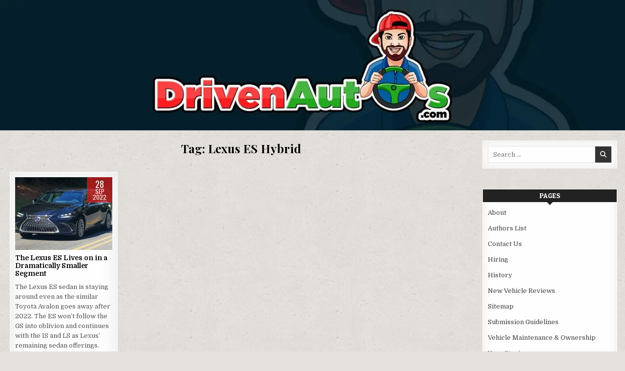

--- FILE ---
content_type: text/html; charset=UTF-8
request_url: https://drivenautos.com/tag/lexus-es-hybrid/
body_size: 16388
content:
<!DOCTYPE html>
<html lang="en-US">
<head>
<meta charset="UTF-8">
<meta name="viewport" content="width=device-width, initial-scale=1.0">
<link rel="profile" href="https://gmpg.org/xfn/11">
<meta name='robots' content='index, follow, max-image-preview:large, max-snippet:-1, max-video-preview:-1' />
	<style>img:is([sizes="auto" i], [sizes^="auto," i]) { contain-intrinsic-size: 3000px 1500px }</style>
	<!-- Google tag (gtag.js) consent mode dataLayer added by Site Kit -->
<script type="text/javascript" id="google_gtagjs-js-consent-mode-data-layer">
/* <![CDATA[ */
window.dataLayer = window.dataLayer || [];function gtag(){dataLayer.push(arguments);}
gtag('consent', 'default', {"ad_personalization":"denied","ad_storage":"denied","ad_user_data":"denied","analytics_storage":"denied","functionality_storage":"denied","security_storage":"denied","personalization_storage":"denied","region":["AT","BE","BG","CH","CY","CZ","DE","DK","EE","ES","FI","FR","GB","GR","HR","HU","IE","IS","IT","LI","LT","LU","LV","MT","NL","NO","PL","PT","RO","SE","SI","SK"],"wait_for_update":500});
window._googlesitekitConsentCategoryMap = {"statistics":["analytics_storage"],"marketing":["ad_storage","ad_user_data","ad_personalization"],"functional":["functionality_storage","security_storage"],"preferences":["personalization_storage"]};
window._googlesitekitConsents = {"ad_personalization":"denied","ad_storage":"denied","ad_user_data":"denied","analytics_storage":"denied","functionality_storage":"denied","security_storage":"denied","personalization_storage":"denied","region":["AT","BE","BG","CH","CY","CZ","DE","DK","EE","ES","FI","FR","GB","GR","HR","HU","IE","IS","IT","LI","LT","LU","LV","MT","NL","NO","PL","PT","RO","SE","SI","SK"],"wait_for_update":500};
/* ]]> */
</script>
<!-- End Google tag (gtag.js) consent mode dataLayer added by Site Kit -->

	<!-- This site is optimized with the Yoast SEO plugin v26.6 - https://yoast.com/wordpress/plugins/seo/ -->
	<title>Lexus ES Hybrid Archives - DrivenAutos.com</title>
	<link rel="canonical" href="https://drivenautos.com/tag/lexus-es-hybrid/" />
	<meta property="og:locale" content="en_US" />
	<meta property="og:type" content="article" />
	<meta property="og:title" content="Lexus ES Hybrid Archives - DrivenAutos.com" />
	<meta property="og:url" content="https://drivenautos.com/tag/lexus-es-hybrid/" />
	<meta property="og:site_name" content="DrivenAutos.com" />
	<meta name="twitter:card" content="summary_large_image" />
	<script type="application/ld+json" class="yoast-schema-graph">{"@context":"https://schema.org","@graph":[{"@type":"CollectionPage","@id":"https://drivenautos.com/tag/lexus-es-hybrid/","url":"https://drivenautos.com/tag/lexus-es-hybrid/","name":"Lexus ES Hybrid Archives - DrivenAutos.com","isPartOf":{"@id":"https://drivenautos.com/#website"},"primaryImageOfPage":{"@id":"https://drivenautos.com/tag/lexus-es-hybrid/#primaryimage"},"image":{"@id":"https://drivenautos.com/tag/lexus-es-hybrid/#primaryimage"},"thumbnailUrl":"https://i0.wp.com/drivenautos.com/wp-content/uploads/2022/09/IMG_4084.jpg?fit=640%2C360&ssl=1","breadcrumb":{"@id":"https://drivenautos.com/tag/lexus-es-hybrid/#breadcrumb"},"inLanguage":"en-US"},{"@type":"ImageObject","inLanguage":"en-US","@id":"https://drivenautos.com/tag/lexus-es-hybrid/#primaryimage","url":"https://i0.wp.com/drivenautos.com/wp-content/uploads/2022/09/IMG_4084.jpg?fit=640%2C360&ssl=1","contentUrl":"https://i0.wp.com/drivenautos.com/wp-content/uploads/2022/09/IMG_4084.jpg?fit=640%2C360&ssl=1","width":640,"height":360,"caption":"Lexus ES Hybrid"},{"@type":"BreadcrumbList","@id":"https://drivenautos.com/tag/lexus-es-hybrid/#breadcrumb","itemListElement":[{"@type":"ListItem","position":1,"name":"Home","item":"https://drivenautos.com/"},{"@type":"ListItem","position":2,"name":"Lexus ES Hybrid"}]},{"@type":"WebSite","@id":"https://drivenautos.com/#website","url":"https://drivenautos.com/","name":"DrivenAutos.com","description":"We help consumers find their next ride.","publisher":{"@id":"https://drivenautos.com/#organization"},"potentialAction":[{"@type":"SearchAction","target":{"@type":"EntryPoint","urlTemplate":"https://drivenautos.com/?s={search_term_string}"},"query-input":{"@type":"PropertyValueSpecification","valueRequired":true,"valueName":"search_term_string"}}],"inLanguage":"en-US"},{"@type":"Organization","@id":"https://drivenautos.com/#organization","name":"Web Cognition, LLC","url":"https://drivenautos.com/","logo":{"@type":"ImageObject","inLanguage":"en-US","@id":"https://drivenautos.com/#/schema/logo/image/","url":"https://i0.wp.com/drivenautos.com/wp-content/uploads/2022/03/cropped-driven-autos-header-2.jpg?fit=1200%2C158&ssl=1","contentUrl":"https://i0.wp.com/drivenautos.com/wp-content/uploads/2022/03/cropped-driven-autos-header-2.jpg?fit=1200%2C158&ssl=1","width":1200,"height":158,"caption":"Web Cognition, LLC"},"image":{"@id":"https://drivenautos.com/#/schema/logo/image/"}}]}</script>
	<!-- / Yoast SEO plugin. -->


<link rel='dns-prefetch' href='//www.googletagmanager.com' />
<link rel='dns-prefetch' href='//fonts.googleapis.com' />
<link rel='dns-prefetch' href='//pagead2.googlesyndication.com' />
<link rel='dns-prefetch' href='//fundingchoicesmessages.google.com' />
<link rel='preconnect' href='//i0.wp.com' />
<link rel="alternate" type="application/rss+xml" title="DrivenAutos.com &raquo; Feed" href="https://drivenautos.com/feed/" />
<link rel="alternate" type="application/rss+xml" title="DrivenAutos.com &raquo; Comments Feed" href="https://drivenautos.com/comments/feed/" />
<link rel="alternate" type="application/rss+xml" title="DrivenAutos.com &raquo; Lexus ES Hybrid Tag Feed" href="https://drivenautos.com/tag/lexus-es-hybrid/feed/" />
<link rel='stylesheet' id='wpo_min-header-0-css' href='https://drivenautos.com/wp-content/cache/wpo-minify/1765898016/assets/wpo-minify-header-3976356a.min.css' type='text/css' media='all' />
<!--[if lt IE 9]>
<script type="text/javascript" src="https://drivenautos.com/wp-content/themes/gridme/assets/js/respond.min.js" id="respond-js"></script>
<![endif]-->
<script type="text/javascript" src="https://drivenautos.com/wp-content/cache/wpo-minify/1765898016/assets/wpo-minify-header-008c17d3.min.js" id="wpo_min-header-0-js"></script>

<!-- Google tag (gtag.js) snippet added by Site Kit -->
<!-- Google Analytics snippet added by Site Kit -->
<script type="text/javascript" src="https://www.googletagmanager.com/gtag/js?id=G-8HZTEZ4H2D" id="google_gtagjs-js" async></script>
<script type="text/javascript" id="google_gtagjs-js-after">
/* <![CDATA[ */
window.dataLayer = window.dataLayer || [];function gtag(){dataLayer.push(arguments);}
gtag("set","linker",{"domains":["drivenautos.com"]});
gtag("js", new Date());
gtag("set", "developer_id.dZTNiMT", true);
gtag("config", "G-8HZTEZ4H2D");
/* ]]> */
</script>
<link rel="https://api.w.org/" href="https://drivenautos.com/wp-json/" /><link rel="alternate" title="JSON" type="application/json" href="https://drivenautos.com/wp-json/wp/v2/tags/1259" /><link rel="EditURI" type="application/rsd+xml" title="RSD" href="https://drivenautos.com/xmlrpc.php?rsd" />
<meta name="generator" content="Site Kit by Google 1.168.0" />
<!-- Google AdSense meta tags added by Site Kit -->
<meta name="google-adsense-platform-account" content="ca-host-pub-2644536267352236">
<meta name="google-adsense-platform-domain" content="sitekit.withgoogle.com">
<!-- End Google AdSense meta tags added by Site Kit -->
    <style type="text/css">
            .gridme-site-title, .gridme-site-description {position: absolute;clip: rect(1px, 1px, 1px, 1px);}
        </style>
    <style type="text/css" id="custom-background-css">
body.custom-background { background-image: url("https://drivenautos.com/wp-content/themes/gridme/assets/images/background.png"); background-position: left top; background-size: auto; background-repeat: repeat; background-attachment: fixed; }
</style>
	
<!-- Google AdSense snippet added by Site Kit -->
<script type="text/javascript" async="async" src="https://pagead2.googlesyndication.com/pagead/js/adsbygoogle.js?client=ca-pub-1251891386167629&amp;host=ca-host-pub-2644536267352236" crossorigin="anonymous"></script>

<!-- End Google AdSense snippet added by Site Kit -->

<!-- Google AdSense Ad Blocking Recovery snippet added by Site Kit -->
<script async src="https://fundingchoicesmessages.google.com/i/pub-1251891386167629?ers=1" nonce="Q39rL9YFmJNsXv197c_Vww"></script><script nonce="Q39rL9YFmJNsXv197c_Vww">(function() {function signalGooglefcPresent() {if (!window.frames['googlefcPresent']) {if (document.body) {const iframe = document.createElement('iframe'); iframe.style = 'width: 0; height: 0; border: none; z-index: -1000; left: -1000px; top: -1000px;'; iframe.style.display = 'none'; iframe.name = 'googlefcPresent'; document.body.appendChild(iframe);} else {setTimeout(signalGooglefcPresent, 0);}}}signalGooglefcPresent();})();</script>
<!-- End Google AdSense Ad Blocking Recovery snippet added by Site Kit -->

<!-- Google AdSense Ad Blocking Recovery Error Protection snippet added by Site Kit -->
<script>(function(){'use strict';function aa(a){var b=0;return function(){return b<a.length?{done:!1,value:a[b++]}:{done:!0}}}var ba="function"==typeof Object.defineProperties?Object.defineProperty:function(a,b,c){if(a==Array.prototype||a==Object.prototype)return a;a[b]=c.value;return a};
function ea(a){a=["object"==typeof globalThis&&globalThis,a,"object"==typeof window&&window,"object"==typeof self&&self,"object"==typeof global&&global];for(var b=0;b<a.length;++b){var c=a[b];if(c&&c.Math==Math)return c}throw Error("Cannot find global object");}var fa=ea(this);function ha(a,b){if(b)a:{var c=fa;a=a.split(".");for(var d=0;d<a.length-1;d++){var e=a[d];if(!(e in c))break a;c=c[e]}a=a[a.length-1];d=c[a];b=b(d);b!=d&&null!=b&&ba(c,a,{configurable:!0,writable:!0,value:b})}}
var ia="function"==typeof Object.create?Object.create:function(a){function b(){}b.prototype=a;return new b},l;if("function"==typeof Object.setPrototypeOf)l=Object.setPrototypeOf;else{var m;a:{var ja={a:!0},ka={};try{ka.__proto__=ja;m=ka.a;break a}catch(a){}m=!1}l=m?function(a,b){a.__proto__=b;if(a.__proto__!==b)throw new TypeError(a+" is not extensible");return a}:null}var la=l;
function n(a,b){a.prototype=ia(b.prototype);a.prototype.constructor=a;if(la)la(a,b);else for(var c in b)if("prototype"!=c)if(Object.defineProperties){var d=Object.getOwnPropertyDescriptor(b,c);d&&Object.defineProperty(a,c,d)}else a[c]=b[c];a.A=b.prototype}function ma(){for(var a=Number(this),b=[],c=a;c<arguments.length;c++)b[c-a]=arguments[c];return b}
var na="function"==typeof Object.assign?Object.assign:function(a,b){for(var c=1;c<arguments.length;c++){var d=arguments[c];if(d)for(var e in d)Object.prototype.hasOwnProperty.call(d,e)&&(a[e]=d[e])}return a};ha("Object.assign",function(a){return a||na});/*

 Copyright The Closure Library Authors.
 SPDX-License-Identifier: Apache-2.0
*/
var p=this||self;function q(a){return a};var t,u;a:{for(var oa=["CLOSURE_FLAGS"],v=p,x=0;x<oa.length;x++)if(v=v[oa[x]],null==v){u=null;break a}u=v}var pa=u&&u[610401301];t=null!=pa?pa:!1;var z,qa=p.navigator;z=qa?qa.userAgentData||null:null;function A(a){return t?z?z.brands.some(function(b){return(b=b.brand)&&-1!=b.indexOf(a)}):!1:!1}function B(a){var b;a:{if(b=p.navigator)if(b=b.userAgent)break a;b=""}return-1!=b.indexOf(a)};function C(){return t?!!z&&0<z.brands.length:!1}function D(){return C()?A("Chromium"):(B("Chrome")||B("CriOS"))&&!(C()?0:B("Edge"))||B("Silk")};var ra=C()?!1:B("Trident")||B("MSIE");!B("Android")||D();D();B("Safari")&&(D()||(C()?0:B("Coast"))||(C()?0:B("Opera"))||(C()?0:B("Edge"))||(C()?A("Microsoft Edge"):B("Edg/"))||C()&&A("Opera"));var sa={},E=null;var ta="undefined"!==typeof Uint8Array,ua=!ra&&"function"===typeof btoa;var F="function"===typeof Symbol&&"symbol"===typeof Symbol()?Symbol():void 0,G=F?function(a,b){a[F]|=b}:function(a,b){void 0!==a.g?a.g|=b:Object.defineProperties(a,{g:{value:b,configurable:!0,writable:!0,enumerable:!1}})};function va(a){var b=H(a);1!==(b&1)&&(Object.isFrozen(a)&&(a=Array.prototype.slice.call(a)),I(a,b|1))}
var H=F?function(a){return a[F]|0}:function(a){return a.g|0},J=F?function(a){return a[F]}:function(a){return a.g},I=F?function(a,b){a[F]=b}:function(a,b){void 0!==a.g?a.g=b:Object.defineProperties(a,{g:{value:b,configurable:!0,writable:!0,enumerable:!1}})};function wa(){var a=[];G(a,1);return a}function xa(a,b){I(b,(a|0)&-99)}function K(a,b){I(b,(a|34)&-73)}function L(a){a=a>>11&1023;return 0===a?536870912:a};var M={};function N(a){return null!==a&&"object"===typeof a&&!Array.isArray(a)&&a.constructor===Object}var O,ya=[];I(ya,39);O=Object.freeze(ya);var P;function Q(a,b){P=b;a=new a(b);P=void 0;return a}
function R(a,b,c){null==a&&(a=P);P=void 0;if(null==a){var d=96;c?(a=[c],d|=512):a=[];b&&(d=d&-2095105|(b&1023)<<11)}else{if(!Array.isArray(a))throw Error();d=H(a);if(d&64)return a;d|=64;if(c&&(d|=512,c!==a[0]))throw Error();a:{c=a;var e=c.length;if(e){var f=e-1,g=c[f];if(N(g)){d|=256;b=(d>>9&1)-1;e=f-b;1024<=e&&(za(c,b,g),e=1023);d=d&-2095105|(e&1023)<<11;break a}}b&&(g=(d>>9&1)-1,b=Math.max(b,e-g),1024<b&&(za(c,g,{}),d|=256,b=1023),d=d&-2095105|(b&1023)<<11)}}I(a,d);return a}
function za(a,b,c){for(var d=1023+b,e=a.length,f=d;f<e;f++){var g=a[f];null!=g&&g!==c&&(c[f-b]=g)}a.length=d+1;a[d]=c};function Aa(a){switch(typeof a){case "number":return isFinite(a)?a:String(a);case "boolean":return a?1:0;case "object":if(a&&!Array.isArray(a)&&ta&&null!=a&&a instanceof Uint8Array){if(ua){for(var b="",c=0,d=a.length-10240;c<d;)b+=String.fromCharCode.apply(null,a.subarray(c,c+=10240));b+=String.fromCharCode.apply(null,c?a.subarray(c):a);a=btoa(b)}else{void 0===b&&(b=0);if(!E){E={};c="ABCDEFGHIJKLMNOPQRSTUVWXYZabcdefghijklmnopqrstuvwxyz0123456789".split("");d=["+/=","+/","-_=","-_.","-_"];for(var e=
0;5>e;e++){var f=c.concat(d[e].split(""));sa[e]=f;for(var g=0;g<f.length;g++){var h=f[g];void 0===E[h]&&(E[h]=g)}}}b=sa[b];c=Array(Math.floor(a.length/3));d=b[64]||"";for(e=f=0;f<a.length-2;f+=3){var k=a[f],w=a[f+1];h=a[f+2];g=b[k>>2];k=b[(k&3)<<4|w>>4];w=b[(w&15)<<2|h>>6];h=b[h&63];c[e++]=g+k+w+h}g=0;h=d;switch(a.length-f){case 2:g=a[f+1],h=b[(g&15)<<2]||d;case 1:a=a[f],c[e]=b[a>>2]+b[(a&3)<<4|g>>4]+h+d}a=c.join("")}return a}}return a};function Ba(a,b,c){a=Array.prototype.slice.call(a);var d=a.length,e=b&256?a[d-1]:void 0;d+=e?-1:0;for(b=b&512?1:0;b<d;b++)a[b]=c(a[b]);if(e){b=a[b]={};for(var f in e)Object.prototype.hasOwnProperty.call(e,f)&&(b[f]=c(e[f]))}return a}function Da(a,b,c,d,e,f){if(null!=a){if(Array.isArray(a))a=e&&0==a.length&&H(a)&1?void 0:f&&H(a)&2?a:Ea(a,b,c,void 0!==d,e,f);else if(N(a)){var g={},h;for(h in a)Object.prototype.hasOwnProperty.call(a,h)&&(g[h]=Da(a[h],b,c,d,e,f));a=g}else a=b(a,d);return a}}
function Ea(a,b,c,d,e,f){var g=d||c?H(a):0;d=d?!!(g&32):void 0;a=Array.prototype.slice.call(a);for(var h=0;h<a.length;h++)a[h]=Da(a[h],b,c,d,e,f);c&&c(g,a);return a}function Fa(a){return a.s===M?a.toJSON():Aa(a)};function Ga(a,b,c){c=void 0===c?K:c;if(null!=a){if(ta&&a instanceof Uint8Array)return b?a:new Uint8Array(a);if(Array.isArray(a)){var d=H(a);if(d&2)return a;if(b&&!(d&64)&&(d&32||0===d))return I(a,d|34),a;a=Ea(a,Ga,d&4?K:c,!0,!1,!0);b=H(a);b&4&&b&2&&Object.freeze(a);return a}a.s===M&&(b=a.h,c=J(b),a=c&2?a:Q(a.constructor,Ha(b,c,!0)));return a}}function Ha(a,b,c){var d=c||b&2?K:xa,e=!!(b&32);a=Ba(a,b,function(f){return Ga(f,e,d)});G(a,32|(c?2:0));return a};function Ia(a,b){a=a.h;return Ja(a,J(a),b)}function Ja(a,b,c,d){if(-1===c)return null;if(c>=L(b)){if(b&256)return a[a.length-1][c]}else{var e=a.length;if(d&&b&256&&(d=a[e-1][c],null!=d))return d;b=c+((b>>9&1)-1);if(b<e)return a[b]}}function Ka(a,b,c,d,e){var f=L(b);if(c>=f||e){e=b;if(b&256)f=a[a.length-1];else{if(null==d)return;f=a[f+((b>>9&1)-1)]={};e|=256}f[c]=d;e&=-1025;e!==b&&I(a,e)}else a[c+((b>>9&1)-1)]=d,b&256&&(d=a[a.length-1],c in d&&delete d[c]),b&1024&&I(a,b&-1025)}
function La(a,b){var c=Ma;var d=void 0===d?!1:d;var e=a.h;var f=J(e),g=Ja(e,f,b,d);var h=!1;if(null==g||"object"!==typeof g||(h=Array.isArray(g))||g.s!==M)if(h){var k=h=H(g);0===k&&(k|=f&32);k|=f&2;k!==h&&I(g,k);c=new c(g)}else c=void 0;else c=g;c!==g&&null!=c&&Ka(e,f,b,c,d);e=c;if(null==e)return e;a=a.h;f=J(a);f&2||(g=e,c=g.h,h=J(c),g=h&2?Q(g.constructor,Ha(c,h,!1)):g,g!==e&&(e=g,Ka(a,f,b,e,d)));return e}function Na(a,b){a=Ia(a,b);return null==a||"string"===typeof a?a:void 0}
function Oa(a,b){a=Ia(a,b);return null!=a?a:0}function S(a,b){a=Na(a,b);return null!=a?a:""};function T(a,b,c){this.h=R(a,b,c)}T.prototype.toJSON=function(){var a=Ea(this.h,Fa,void 0,void 0,!1,!1);return Pa(this,a,!0)};T.prototype.s=M;T.prototype.toString=function(){return Pa(this,this.h,!1).toString()};
function Pa(a,b,c){var d=a.constructor.v,e=L(J(c?a.h:b)),f=!1;if(d){if(!c){b=Array.prototype.slice.call(b);var g;if(b.length&&N(g=b[b.length-1]))for(f=0;f<d.length;f++)if(d[f]>=e){Object.assign(b[b.length-1]={},g);break}f=!0}e=b;c=!c;g=J(a.h);a=L(g);g=(g>>9&1)-1;for(var h,k,w=0;w<d.length;w++)if(k=d[w],k<a){k+=g;var r=e[k];null==r?e[k]=c?O:wa():c&&r!==O&&va(r)}else h||(r=void 0,e.length&&N(r=e[e.length-1])?h=r:e.push(h={})),r=h[k],null==h[k]?h[k]=c?O:wa():c&&r!==O&&va(r)}d=b.length;if(!d)return b;
var Ca;if(N(h=b[d-1])){a:{var y=h;e={};c=!1;for(var ca in y)Object.prototype.hasOwnProperty.call(y,ca)&&(a=y[ca],Array.isArray(a)&&a!=a&&(c=!0),null!=a?e[ca]=a:c=!0);if(c){for(var rb in e){y=e;break a}y=null}}y!=h&&(Ca=!0);d--}for(;0<d;d--){h=b[d-1];if(null!=h)break;var cb=!0}if(!Ca&&!cb)return b;var da;f?da=b:da=Array.prototype.slice.call(b,0,d);b=da;f&&(b.length=d);y&&b.push(y);return b};function Qa(a){return function(b){if(null==b||""==b)b=new a;else{b=JSON.parse(b);if(!Array.isArray(b))throw Error(void 0);G(b,32);b=Q(a,b)}return b}};function Ra(a){this.h=R(a)}n(Ra,T);var Sa=Qa(Ra);var U;function V(a){this.g=a}V.prototype.toString=function(){return this.g+""};var Ta={};function Ua(){return Math.floor(2147483648*Math.random()).toString(36)+Math.abs(Math.floor(2147483648*Math.random())^Date.now()).toString(36)};function Va(a,b){b=String(b);"application/xhtml+xml"===a.contentType&&(b=b.toLowerCase());return a.createElement(b)}function Wa(a){this.g=a||p.document||document}Wa.prototype.appendChild=function(a,b){a.appendChild(b)};/*

 SPDX-License-Identifier: Apache-2.0
*/
function Xa(a,b){a.src=b instanceof V&&b.constructor===V?b.g:"type_error:TrustedResourceUrl";var c,d;(c=(b=null==(d=(c=(a.ownerDocument&&a.ownerDocument.defaultView||window).document).querySelector)?void 0:d.call(c,"script[nonce]"))?b.nonce||b.getAttribute("nonce")||"":"")&&a.setAttribute("nonce",c)};function Ya(a){a=void 0===a?document:a;return a.createElement("script")};function Za(a,b,c,d,e,f){try{var g=a.g,h=Ya(g);h.async=!0;Xa(h,b);g.head.appendChild(h);h.addEventListener("load",function(){e();d&&g.head.removeChild(h)});h.addEventListener("error",function(){0<c?Za(a,b,c-1,d,e,f):(d&&g.head.removeChild(h),f())})}catch(k){f()}};var $a=p.atob("aHR0cHM6Ly93d3cuZ3N0YXRpYy5jb20vaW1hZ2VzL2ljb25zL21hdGVyaWFsL3N5c3RlbS8xeC93YXJuaW5nX2FtYmVyXzI0ZHAucG5n"),ab=p.atob("WW91IGFyZSBzZWVpbmcgdGhpcyBtZXNzYWdlIGJlY2F1c2UgYWQgb3Igc2NyaXB0IGJsb2NraW5nIHNvZnR3YXJlIGlzIGludGVyZmVyaW5nIHdpdGggdGhpcyBwYWdlLg=="),bb=p.atob("RGlzYWJsZSBhbnkgYWQgb3Igc2NyaXB0IGJsb2NraW5nIHNvZnR3YXJlLCB0aGVuIHJlbG9hZCB0aGlzIHBhZ2Uu");function db(a,b,c){this.i=a;this.l=new Wa(this.i);this.g=null;this.j=[];this.m=!1;this.u=b;this.o=c}
function eb(a){if(a.i.body&&!a.m){var b=function(){fb(a);p.setTimeout(function(){return gb(a,3)},50)};Za(a.l,a.u,2,!0,function(){p[a.o]||b()},b);a.m=!0}}
function fb(a){for(var b=W(1,5),c=0;c<b;c++){var d=X(a);a.i.body.appendChild(d);a.j.push(d)}b=X(a);b.style.bottom="0";b.style.left="0";b.style.position="fixed";b.style.width=W(100,110).toString()+"%";b.style.zIndex=W(2147483544,2147483644).toString();b.style["background-color"]=hb(249,259,242,252,219,229);b.style["box-shadow"]="0 0 12px #888";b.style.color=hb(0,10,0,10,0,10);b.style.display="flex";b.style["justify-content"]="center";b.style["font-family"]="Roboto, Arial";c=X(a);c.style.width=W(80,
85).toString()+"%";c.style.maxWidth=W(750,775).toString()+"px";c.style.margin="24px";c.style.display="flex";c.style["align-items"]="flex-start";c.style["justify-content"]="center";d=Va(a.l.g,"IMG");d.className=Ua();d.src=$a;d.alt="Warning icon";d.style.height="24px";d.style.width="24px";d.style["padding-right"]="16px";var e=X(a),f=X(a);f.style["font-weight"]="bold";f.textContent=ab;var g=X(a);g.textContent=bb;Y(a,e,f);Y(a,e,g);Y(a,c,d);Y(a,c,e);Y(a,b,c);a.g=b;a.i.body.appendChild(a.g);b=W(1,5);for(c=
0;c<b;c++)d=X(a),a.i.body.appendChild(d),a.j.push(d)}function Y(a,b,c){for(var d=W(1,5),e=0;e<d;e++){var f=X(a);b.appendChild(f)}b.appendChild(c);c=W(1,5);for(d=0;d<c;d++)e=X(a),b.appendChild(e)}function W(a,b){return Math.floor(a+Math.random()*(b-a))}function hb(a,b,c,d,e,f){return"rgb("+W(Math.max(a,0),Math.min(b,255)).toString()+","+W(Math.max(c,0),Math.min(d,255)).toString()+","+W(Math.max(e,0),Math.min(f,255)).toString()+")"}function X(a){a=Va(a.l.g,"DIV");a.className=Ua();return a}
function gb(a,b){0>=b||null!=a.g&&0!=a.g.offsetHeight&&0!=a.g.offsetWidth||(ib(a),fb(a),p.setTimeout(function(){return gb(a,b-1)},50))}
function ib(a){var b=a.j;var c="undefined"!=typeof Symbol&&Symbol.iterator&&b[Symbol.iterator];if(c)b=c.call(b);else if("number"==typeof b.length)b={next:aa(b)};else throw Error(String(b)+" is not an iterable or ArrayLike");for(c=b.next();!c.done;c=b.next())(c=c.value)&&c.parentNode&&c.parentNode.removeChild(c);a.j=[];(b=a.g)&&b.parentNode&&b.parentNode.removeChild(b);a.g=null};function jb(a,b,c,d,e){function f(k){document.body?g(document.body):0<k?p.setTimeout(function(){f(k-1)},e):b()}function g(k){k.appendChild(h);p.setTimeout(function(){h?(0!==h.offsetHeight&&0!==h.offsetWidth?b():a(),h.parentNode&&h.parentNode.removeChild(h)):a()},d)}var h=kb(c);f(3)}function kb(a){var b=document.createElement("div");b.className=a;b.style.width="1px";b.style.height="1px";b.style.position="absolute";b.style.left="-10000px";b.style.top="-10000px";b.style.zIndex="-10000";return b};function Ma(a){this.h=R(a)}n(Ma,T);function lb(a){this.h=R(a)}n(lb,T);var mb=Qa(lb);function nb(a){a=Na(a,4)||"";if(void 0===U){var b=null;var c=p.trustedTypes;if(c&&c.createPolicy){try{b=c.createPolicy("goog#html",{createHTML:q,createScript:q,createScriptURL:q})}catch(d){p.console&&p.console.error(d.message)}U=b}else U=b}a=(b=U)?b.createScriptURL(a):a;return new V(a,Ta)};function ob(a,b){this.m=a;this.o=new Wa(a.document);this.g=b;this.j=S(this.g,1);this.u=nb(La(this.g,2));this.i=!1;b=nb(La(this.g,13));this.l=new db(a.document,b,S(this.g,12))}ob.prototype.start=function(){pb(this)};
function pb(a){qb(a);Za(a.o,a.u,3,!1,function(){a:{var b=a.j;var c=p.btoa(b);if(c=p[c]){try{var d=Sa(p.atob(c))}catch(e){b=!1;break a}b=b===Na(d,1)}else b=!1}b?Z(a,S(a.g,14)):(Z(a,S(a.g,8)),eb(a.l))},function(){jb(function(){Z(a,S(a.g,7));eb(a.l)},function(){return Z(a,S(a.g,6))},S(a.g,9),Oa(a.g,10),Oa(a.g,11))})}function Z(a,b){a.i||(a.i=!0,a=new a.m.XMLHttpRequest,a.open("GET",b,!0),a.send())}function qb(a){var b=p.btoa(a.j);a.m[b]&&Z(a,S(a.g,5))};(function(a,b){p[a]=function(){var c=ma.apply(0,arguments);p[a]=function(){};b.apply(null,c)}})("__h82AlnkH6D91__",function(a){"function"===typeof window.atob&&(new ob(window,mb(window.atob(a)))).start()});}).call(this);

window.__h82AlnkH6D91__("[base64]/[base64]/[base64]/[base64]");</script>
<!-- End Google AdSense Ad Blocking Recovery Error Protection snippet added by Site Kit -->
</head>

<body data-rsssl=1 class="archive tag tag-lexus-es-hybrid tag-1259 custom-background wp-custom-logo wp-theme-gridme gridme-group-blog gridme-animated gridme-fadein gridme-theme-is-active gridme-header-image-active gridme-custom-logo-active gridme-layout-type-full gridme-masonry-inactive gridme-header-menu-active gridme-tagline-inactive gridme-primary-mobile-menu-active gridme-secondary-menu-active gridme-secondary-mobile-menu-active gridme-secondary-menu-centered gridme-footer-social-buttons-active gridme-uc-links" id="gridme-site-body" itemscope="itemscope" itemtype="http://schema.org/WebPage">
<a class="skip-link screen-reader-text" href="#gridme-content-wrapper">Skip to content</a>


    <div class="gridme-header-image gridme-clearfix">
                <a href="https://drivenautos.com/" rel="home" class="gridme-header-img-link"><img src="https://drivenautos.com/wp-content/uploads/2021/06/cropped-facebook-cover-1.jpg" width="1500" height="313" alt="" class="gridme-header-img" srcset="https://i0.wp.com/drivenautos.com/wp-content/uploads/2021/06/cropped-facebook-cover-1.jpg?w=1280&amp;ssl=1 1280w, https://i0.wp.com/drivenautos.com/wp-content/uploads/2021/06/cropped-facebook-cover-1.jpg?resize=300%2C63&amp;ssl=1 300w, https://i0.wp.com/drivenautos.com/wp-content/uploads/2021/06/cropped-facebook-cover-1.jpg?resize=1024%2C214&amp;ssl=1 1024w, https://i0.wp.com/drivenautos.com/wp-content/uploads/2021/06/cropped-facebook-cover-1.jpg?resize=1222%2C255&amp;ssl=1 1222w, https://i0.wp.com/drivenautos.com/wp-content/uploads/2021/06/cropped-facebook-cover-1.jpg?resize=922%2C192&amp;ssl=1 922w" sizes="(max-width: 1500px) 100vw, 1500px" decoding="async" fetchpriority="high" /></a>
                </div>
<div class="gridme-site-header gridme-container" id="gridme-header" itemscope="itemscope" itemtype="http://schema.org/WPHeader" role="banner">
<div class="gridme-head-content gridme-clearfix" id="gridme-head-content">

<div class="gridme-no-header-content">
              <p class="gridme-site-title"><a href="https://drivenautos.com/" rel="home">DrivenAutos.com</a></p>
                </div>

</div><!--/#gridme-head-content -->
</div><!--/#gridme-header -->

<div id="gridme-search-overlay-wrap" class="gridme-search-overlay">
  <div class="gridme-search-overlay-content">
    
<form role="search" method="get" class="gridme-search-form" action="https://drivenautos.com/">
<label>
    <span class="gridme-sr-only">Search for:</span>
    <input type="search" class="gridme-search-field" placeholder="Search &hellip;" value="" name="s" />
</label>
<input type="submit" class="gridme-search-submit" value="&#xf002;" />
</form>  </div>
  <button class="gridme-search-closebtn" aria-label="Close Search" title="Close Search">&#xD7;</button>
</div>


<div id="gridme-header-end"></div>




<div class="gridme-outer-wrapper" id="gridme-wrapper-outside">

<div class="gridme-container gridme-clearfix" id="gridme-wrapper">
<div class="gridme-content-wrapper gridme-clearfix" id="gridme-content-wrapper">
<div class="gridme-main-wrapper gridme-clearfix" id="gridme-main-wrapper" itemscope="itemscope" itemtype="http://schema.org/Blog" role="main">
<div class="theiaStickySidebar">
<div class="gridme-main-wrapper-inside gridme-clearfix">




<div class="gridme-posts-wrapper" id="gridme-posts-wrapper">

<div class="gridme-page-header-outside">
<header class="gridme-page-header">
<div class="gridme-page-header-inside">
<h1 class="page-title">Tag: <span>Lexus ES Hybrid</span></h1></div>
</header>
</div>

<div class="gridme-posts-content">


    <div class="gridme-posts gridme-posts-grid">
    
        
<div id="post-3711" class="gridme-grid-post gridme-4-col">
<div class="gridme-grid-post-inside">

                <div class="gridme-grid-post-thumbnail gridme-grid-post-block">
                <a href="https://drivenautos.com/the-lexus-es-lives-on-in-a-dramatically-smaller-segment/" class="gridme-grid-post-thumbnail-link" title="Permanent Link to The Lexus ES Lives on in a Dramatically Smaller Segment"><img width="480" height="360" src="https://i0.wp.com/drivenautos.com/wp-content/uploads/2022/09/IMG_4084.jpg?resize=480%2C360&amp;ssl=1" class="gridme-grid-post-thumbnail-img wp-post-image" alt="Lexus ES Hybrid" title="The Lexus ES Lives on in a Dramatically Smaller Segment" decoding="async" /></a>
                            <div class="gridme-grid-datebox"><div class="gridme-grid-datebox-day">28</div><div class="gridme-grid-datebox-month">Sep</div><div class="gridme-grid-datebox-year">2022</div></div>
                    <div class="gridme-grid-post-categories"><span class="gridme-sr-only">Posted in </span><a href="https://drivenautos.com/cat/new-vehicle-reviews/" rel="category tag">New Vehicle Reviews</a>&nbsp;<a href="https://drivenautos.com/cat/new-models/specifications/" rel="category tag">Specifications</a></div>            </div>
        
    
    <div class="gridme-grid-post-details gridme-grid-post-block">
    <h3 class="gridme-grid-post-title"><a href="https://drivenautos.com/the-lexus-es-lives-on-in-a-dramatically-smaller-segment/" rel="bookmark">The Lexus ES Lives on in a Dramatically Smaller Segment</a></h3>
    <div class="gridme-grid-post-snippet"><div class="gridme-grid-post-snippet-inside"><p>The Lexus ES sedan is staying around even as the similar Toyota Avalon goes away after 2022. The ES won&#8217;t follow the GS into oblivion and continues with the IS and LS as Lexus&#8217; remaining sedan offerings. The segment has&#8230;</p>
</div></div>    </div>

    
                <div class="gridme-grid-post-footer gridme-grid-post-block">
    <div class="gridme-grid-post-footer-inside">
    <span class="gridme-grid-post-author gridme-grid-post-meta"><a href="https://drivenautos.com/author/rmkeegan/">Matthew Keegan</a></span>        <span class="gridme-grid-post-comment gridme-grid-post-meta"><a href="https://drivenautos.com/the-lexus-es-lives-on-in-a-dramatically-smaller-segment/#respond">0 Comment<span class="gridme-sr-only"> on The Lexus ES Lives on in a Dramatically Smaller Segment</span></a></span>
        </div>
    </div>
    
</div>
</div>
        </div>
    <div class="clear"></div>

    

</div>

</div><!--/#gridme-posts-wrapper -->




</div>
</div>
</div><!-- /#gridme-main-wrapper -->


<div class="gridme-sidebar-one-wrapper gridme-sidebar-widget-areas gridme-clearfix" id="gridme-sidebar-one-wrapper" itemscope="itemscope" itemtype="http://schema.org/WPSideBar" role="complementary">
<div class="theiaStickySidebar">
<div class="gridme-sidebar-one-wrapper-inside gridme-clearfix">

<div id="search-4" class="gridme-side-widget widget gridme-widget-box widget_search"><div class="gridme-widget-box-inside">
<form role="search" method="get" class="gridme-search-form" action="https://drivenautos.com/">
<label>
    <span class="gridme-sr-only">Search for:</span>
    <input type="search" class="gridme-search-field" placeholder="Search &hellip;" value="" name="s" />
</label>
<input type="submit" class="gridme-search-submit" value="&#xf002;" />
</form></div></div><div id="pages-5" class="gridme-side-widget widget gridme-widget-box widget_pages"><div class="gridme-widget-box-inside"><div class="gridme-widget-header"><h2 class="gridme-widget-title"><span class="gridme-widget-title-inside">Pages</span></h2></div><nav aria-label="Pages">
			<ul>
				<li class="page_item page-item-2"><a href="https://drivenautos.com/about/">About</a></li>
<li class="page_item page-item-2900"><a href="https://drivenautos.com/authors-list/">Authors List</a></li>
<li class="page_item page-item-16"><a href="https://drivenautos.com/contact-us/">Contact Us</a></li>
<li class="page_item page-item-2799"><a href="https://drivenautos.com/hiring/">Hiring</a></li>
<li class="page_item page-item-4911"><a href="https://drivenautos.com/history/">History</a></li>
<li class="page_item page-item-4873"><a href="https://drivenautos.com/new-vehicle-reviews/">New Vehicle Reviews</a></li>
<li class="page_item page-item-2265"><a href="https://drivenautos.com/sitemap/">Sitemap</a></li>
<li class="page_item page-item-768"><a href="https://drivenautos.com/submission-guidelines/">Submission Guidelines</a></li>
<li class="page_item page-item-3075"><a href="https://drivenautos.com/vehicle-maintenance/">Vehicle Maintenance &#038; Ownership</a></li>
<li class="page_item page-item-3074"><a href="https://drivenautos.com/your-stories/">Your Stories</a></li>
			</ul>

			</nav></div></div><div id="categories-2" class="gridme-side-widget widget gridme-widget-box widget_categories"><div class="gridme-widget-box-inside"><div class="gridme-widget-header"><h2 class="gridme-widget-title"><span class="gridme-widget-title-inside">Categories</span></h2></div><nav aria-label="Categories">
			<ul>
					<li class="cat-item cat-item-283"><a href="https://drivenautos.com/cat/accessories/">Accessories</a>
</li>
	<li class="cat-item cat-item-1126"><a href="https://drivenautos.com/cat/auto-insurance/">Auto Insurance</a>
</li>
	<li class="cat-item cat-item-1052"><a href="https://drivenautos.com/cat/book-reviews/">Book Reviews</a>
</li>
	<li class="cat-item cat-item-1397"><a href="https://drivenautos.com/cat/buying-guide/">Buying Guide</a>
</li>
	<li class="cat-item cat-item-210"><a href="https://drivenautos.com/cat/car-buying-tips/">Car Buying Tips</a>
</li>
	<li class="cat-item cat-item-1534"><a href="https://drivenautos.com/cat/car-care/">Car Care</a>
</li>
	<li class="cat-item cat-item-280"><a href="https://drivenautos.com/cat/car-maintenance-tips/">Car Maintenance Tips</a>
</li>
	<li class="cat-item cat-item-211"><a href="https://drivenautos.com/cat/car-selling-tips/">Car Selling Tips</a>
</li>
	<li class="cat-item cat-item-761"><a href="https://drivenautos.com/cat/car-shows/">Car Shows</a>
</li>
	<li class="cat-item cat-item-1200"><a href="https://drivenautos.com/cat/used-vehicle-shopping/chronicling-the-changes/">Chronicling the Changes</a>
</li>
	<li class="cat-item cat-item-885"><a href="https://drivenautos.com/cat/classic-cars/">Classic Cars</a>
</li>
	<li class="cat-item cat-item-973"><a href="https://drivenautos.com/cat/commentary/">Commentary</a>
</li>
	<li class="cat-item cat-item-1125"><a href="https://drivenautos.com/cat/concept-vehicles/">Concept Vehicles</a>
</li>
	<li class="cat-item cat-item-1128"><a href="https://drivenautos.com/cat/consumer-guidance/">Consumer Guidance</a>
</li>
	<li class="cat-item cat-item-300"><a href="https://drivenautos.com/cat/driving-tips/">Driving Tips</a>
</li>
	<li class="cat-item cat-item-984"><a href="https://drivenautos.com/cat/engineering-technology/">Engineering &amp; Technology</a>
</li>
	<li class="cat-item cat-item-1154"><a href="https://drivenautos.com/cat/history/">History</a>
</li>
	<li class="cat-item cat-item-977"><a href="https://drivenautos.com/cat/maintenance-repairs/">Maintenance &amp; Repairs</a>
</li>
	<li class="cat-item cat-item-680"><a href="https://drivenautos.com/cat/new-models/">New Models</a>
</li>
	<li class="cat-item cat-item-458"><a href="https://drivenautos.com/cat/new-vehicle-reviews/">New Vehicle Reviews</a>
</li>
	<li class="cat-item cat-item-16"><a href="https://drivenautos.com/cat/news/">News</a>
</li>
	<li class="cat-item cat-item-1219"><a href="https://drivenautos.com/cat/stories-2/poetry/">Poetry</a>
</li>
	<li class="cat-item cat-item-141"><a href="https://drivenautos.com/cat/stories-2/">Reader Stories</a>
</li>
	<li class="cat-item cat-item-18"><a href="https://drivenautos.com/cat/reviews-2/">Reviews</a>
</li>
	<li class="cat-item cat-item-930"><a href="https://drivenautos.com/cat/special/">Special</a>
</li>
	<li class="cat-item cat-item-1090"><a href="https://drivenautos.com/cat/new-models/specifications/">Specifications</a>
</li>
	<li class="cat-item cat-item-1194"><a href="https://drivenautos.com/cat/used-vehicle-shopping/">Used Vehicle Shopping</a>
</li>
			</ul>

			</nav></div></div>
		<div id="recent-posts-4" class="gridme-side-widget widget gridme-widget-box widget_recent_entries"><div class="gridme-widget-box-inside">
		<div class="gridme-widget-header"><h2 class="gridme-widget-title"><span class="gridme-widget-title-inside">Recent Posts</span></h2></div><nav aria-label="Recent Posts">
		<ul>
											<li>
					<a href="https://drivenautos.com/electrified-mazda-cx-50-hybrid/">Electrified: Mazda CX-50 Hybrid</a>
									</li>
											<li>
					<a href="https://drivenautos.com/kei-cars-and-the-american-driver/">Kei Cars and the American Driver</a>
									</li>
											<li>
					<a href="https://drivenautos.com/consumer-angst-high-new-vehicle-prices/">Consumer Angst: High New Vehicle Prices</a>
									</li>
											<li>
					<a href="https://drivenautos.com/connecticut-white-river-junction-vermont/">The Car that Found Its Way Home from Connecticut to White River Junction, Vermont</a>
									</li>
											<li>
					<a href="https://drivenautos.com/hybrids-the-better-ev/">Hybrids? The Better EV!</a>
									</li>
											<li>
					<a href="https://drivenautos.com/thanksgiving-detour-a-journey-not-just-a-drive/">Thanksgiving Detour: A Journey, Not Just a Drive</a>
									</li>
											<li>
					<a href="https://drivenautos.com/tesla-model-x-weight-reduction-400-pounds/">Tesla Model X Weight Reduction: 400 Pounds</a>
									</li>
											<li>
					<a href="https://drivenautos.com/choosing-the-right-winter-motor-oil/">Choosing the Right Winter Motor Oil</a>
									</li>
											<li>
					<a href="https://drivenautos.com/are-you-ready-for-winter-driving/">Are You Ready for Winter Driving?</a>
									</li>
											<li>
					<a href="https://drivenautos.com/drowsy-driving-waking-up-at-70-mph/">Drowsy Driving: Waking Up at 70 MPH</a>
									</li>
											<li>
					<a href="https://drivenautos.com/a-dealer-wants-your-car-should-you-sell/">A Dealer Wants Your Car: Should You Sell?</a>
									</li>
											<li>
					<a href="https://drivenautos.com/how-to-test-ignition-coils-with-a-multimeter/">How To Test Ignition Coils With A Multimeter</a>
									</li>
											<li>
					<a href="https://drivenautos.com/destination-unknown-the-rising-cost-of-delivery-fees/">Destination Unknown: The Rising Cost of Delivery Fees</a>
									</li>
											<li>
					<a href="https://drivenautos.com/near-luxury-2026-mazda-cx%e2%80%9190/">Near Luxury: 2026 Mazda CX‑90</a>
									</li>
											<li>
					<a href="https://drivenautos.com/lights-out-gm-ends-brightdrop-electric-van-line/">Lights Out: GM Ends BrightDrop Electric Van Line</a>
									</li>
											<li>
					<a href="https://drivenautos.com/history-of-the-pontiac-aztek/">History of the Pontiac Aztek</a>
									</li>
											<li>
					<a href="https://drivenautos.com/ev-makers-operate-without-federal-tax-credit/">EV Makers Operate Without Federal Tax Credit</a>
									</li>
											<li>
					<a href="https://drivenautos.com/gm-revives-the-chevrolet-bolt/">GM Revives the Chevrolet Bolt</a>
									</li>
											<li>
					<a href="https://drivenautos.com/10-ways-communities-are-rethinking-speed/">10 Ways Communities Are Rethinking Speed</a>
									</li>
											<li>
					<a href="https://drivenautos.com/history-of-the-ford-flex/">History of the Ford Flex</a>
									</li>
											<li>
					<a href="https://drivenautos.com/federal-ev-tax-credit-ends/">Federal EV Tax Credit Ends</a>
									</li>
											<li>
					<a href="https://drivenautos.com/history-of-the-nissan-juke/">History of the Nissan Juke</a>
									</li>
											<li>
					<a href="https://drivenautos.com/chrysler-brand-remains-underutilized/">Chrysler Brand Remains Underutilized</a>
									</li>
											<li>
					<a href="https://drivenautos.com/how-to-spot-car-repair-scams/">How to Spot Car Repair Scams</a>
									</li>
											<li>
					<a href="https://drivenautos.com/understanding-tire-speed-ratings/">Understanding Tire Speed Ratings</a>
									</li>
											<li>
					<a href="https://drivenautos.com/manufacturers-continue-to-pivot-to-hybrid-models/">Manufacturers Continue to Pivot to Hybrid Models</a>
									</li>
											<li>
					<a href="https://drivenautos.com/tariffs-and-your-next-vehicle-purchase/">Tariffs and Your Next Vehicle Purchase</a>
									</li>
											<li>
					<a href="https://drivenautos.com/when-is-the-best-time-to-trade-in-a-car/">When is the Best Time to Trade in a Car?</a>
									</li>
											<li>
					<a href="https://drivenautos.com/14-best-things-about-the-volkswagen-golf-r/">14 Best Things About the Volkswagen Golf R</a>
									</li>
											<li>
					<a href="https://drivenautos.com/chevy-camaro-zl1-tops-theft-rankings/">Chevy Camaro ZL1 Tops Theft Rankings</a>
									</li>
											<li>
					<a href="https://drivenautos.com/fords-curious-ev-push/">Ford’s Curious EV Push</a>
									</li>
											<li>
					<a href="https://drivenautos.com/car-insurance-young-or-first-time-buyers/">Why is Car Insurance Expensive for Young or First-Time Buyers?</a>
									</li>
											<li>
					<a href="https://drivenautos.com/flood-cars-and-how-to-avoid-them/">Flood Cars and How to Avoid Them</a>
									</li>
											<li>
					<a href="https://drivenautos.com/how-to-save-the-chrysler-group/">How to Save the Chrysler Group</a>
									</li>
											<li>
					<a href="https://drivenautos.com/gas-light-illumination-how-far-can-i-go/">Gas Light Illumination: How Far Can I Go?</a>
									</li>
											<li>
					<a href="https://drivenautos.com/volkswagen-atlas-cross-sport-by-the-numbers/">Volkswagen Atlas Cross Sport, By the Numbers</a>
									</li>
											<li>
					<a href="https://drivenautos.com/miata-35-years-of-joy-filled-driving/">Miata: 35 Years of Joy-Filled Driving</a>
									</li>
											<li>
					<a href="https://drivenautos.com/driving-fun-with-the-mazda-mx-5-miata/">Driving Fun with the Mazda MX-5 Miata</a>
									</li>
											<li>
					<a href="https://drivenautos.com/never-faster-2025-corvette-zr1/">Never Faster: 2025 Corvette ZR1</a>
									</li>
											<li>
					<a href="https://drivenautos.com/volkswagen-taos-review/">Volkswagen Taos, By the Numbers</a>
									</li>
											<li>
					<a href="https://drivenautos.com/mazda-cx-30-by-the-numbers/">Mazda CX-30, By the Numbers</a>
									</li>
											<li>
					<a href="https://drivenautos.com/toyota-highlander-toyota-grand-highlander/">Market Comparison: Toyota Highlander vs. Toyota Grand Highlander</a>
									</li>
											<li>
					<a href="https://drivenautos.com/what-are-conquest-cash-incentives/">What Are Conquest Cash Incentives?</a>
									</li>
											<li>
					<a href="https://drivenautos.com/burly-truck-toyota-tundra-trd-pro/">Burly Truck: Toyota Tundra TRD Pro</a>
									</li>
											<li>
					<a href="https://drivenautos.com/safety-how-cities-can-make-streets-less-risky/">Safety: How Cities Can Make Streets Less Risky</a>
									</li>
											<li>
					<a href="https://drivenautos.com/2026-jeep-cherokee-preview/">Jeep Brings Back Controversial Cherokee Nameplate</a>
									</li>
											<li>
					<a href="https://drivenautos.com/is-vinfast-failing/">Is VinFast Failing?</a>
									</li>
											<li>
					<a href="https://drivenautos.com/compact-toyota-pickup-truck-is-happening/">Compact Toyota Pickup Truck is Happening</a>
									</li>
					</ul>

		</nav></div></div><div id="archives-7" class="gridme-side-widget widget gridme-widget-box widget_archive"><div class="gridme-widget-box-inside"><div class="gridme-widget-header"><h2 class="gridme-widget-title"><span class="gridme-widget-title-inside">Archives</span></h2></div>		<label class="screen-reader-text" for="archives-dropdown-7">Archives</label>
		<select id="archives-dropdown-7" name="archive-dropdown">
			
			<option value="">Select Month</option>
				<option value='https://drivenautos.com/2025/12/'> December 2025 </option>
	<option value='https://drivenautos.com/2025/11/'> November 2025 </option>
	<option value='https://drivenautos.com/2025/10/'> October 2025 </option>
	<option value='https://drivenautos.com/2025/09/'> September 2025 </option>
	<option value='https://drivenautos.com/2025/08/'> August 2025 </option>
	<option value='https://drivenautos.com/2025/07/'> July 2025 </option>
	<option value='https://drivenautos.com/2025/06/'> June 2025 </option>
	<option value='https://drivenautos.com/2025/05/'> May 2025 </option>
	<option value='https://drivenautos.com/2025/04/'> April 2025 </option>
	<option value='https://drivenautos.com/2025/03/'> March 2025 </option>
	<option value='https://drivenautos.com/2025/02/'> February 2025 </option>
	<option value='https://drivenautos.com/2025/01/'> January 2025 </option>
	<option value='https://drivenautos.com/2024/12/'> December 2024 </option>
	<option value='https://drivenautos.com/2024/11/'> November 2024 </option>
	<option value='https://drivenautos.com/2024/10/'> October 2024 </option>
	<option value='https://drivenautos.com/2024/09/'> September 2024 </option>
	<option value='https://drivenautos.com/2024/08/'> August 2024 </option>
	<option value='https://drivenautos.com/2024/07/'> July 2024 </option>
	<option value='https://drivenautos.com/2024/06/'> June 2024 </option>
	<option value='https://drivenautos.com/2024/05/'> May 2024 </option>
	<option value='https://drivenautos.com/2024/04/'> April 2024 </option>
	<option value='https://drivenautos.com/2024/03/'> March 2024 </option>
	<option value='https://drivenautos.com/2024/02/'> February 2024 </option>
	<option value='https://drivenautos.com/2024/01/'> January 2024 </option>
	<option value='https://drivenautos.com/2023/12/'> December 2023 </option>
	<option value='https://drivenautos.com/2023/11/'> November 2023 </option>
	<option value='https://drivenautos.com/2023/10/'> October 2023 </option>
	<option value='https://drivenautos.com/2023/09/'> September 2023 </option>
	<option value='https://drivenautos.com/2023/08/'> August 2023 </option>
	<option value='https://drivenautos.com/2023/07/'> July 2023 </option>
	<option value='https://drivenautos.com/2023/06/'> June 2023 </option>
	<option value='https://drivenautos.com/2023/05/'> May 2023 </option>
	<option value='https://drivenautos.com/2023/04/'> April 2023 </option>
	<option value='https://drivenautos.com/2023/03/'> March 2023 </option>
	<option value='https://drivenautos.com/2023/02/'> February 2023 </option>
	<option value='https://drivenautos.com/2023/01/'> January 2023 </option>
	<option value='https://drivenautos.com/2022/12/'> December 2022 </option>
	<option value='https://drivenautos.com/2022/11/'> November 2022 </option>
	<option value='https://drivenautos.com/2022/10/'> October 2022 </option>
	<option value='https://drivenautos.com/2022/09/'> September 2022 </option>
	<option value='https://drivenautos.com/2022/08/'> August 2022 </option>
	<option value='https://drivenautos.com/2022/07/'> July 2022 </option>
	<option value='https://drivenautos.com/2022/06/'> June 2022 </option>
	<option value='https://drivenautos.com/2022/05/'> May 2022 </option>
	<option value='https://drivenautos.com/2022/04/'> April 2022 </option>
	<option value='https://drivenautos.com/2022/03/'> March 2022 </option>
	<option value='https://drivenautos.com/2022/02/'> February 2022 </option>
	<option value='https://drivenautos.com/2022/01/'> January 2022 </option>
	<option value='https://drivenautos.com/2021/12/'> December 2021 </option>
	<option value='https://drivenautos.com/2021/11/'> November 2021 </option>
	<option value='https://drivenautos.com/2021/10/'> October 2021 </option>
	<option value='https://drivenautos.com/2021/09/'> September 2021 </option>
	<option value='https://drivenautos.com/2021/08/'> August 2021 </option>
	<option value='https://drivenautos.com/2021/07/'> July 2021 </option>
	<option value='https://drivenautos.com/2021/06/'> June 2021 </option>
	<option value='https://drivenautos.com/2021/05/'> May 2021 </option>
	<option value='https://drivenautos.com/2021/04/'> April 2021 </option>
	<option value='https://drivenautos.com/2021/03/'> March 2021 </option>
	<option value='https://drivenautos.com/2020/09/'> September 2020 </option>
	<option value='https://drivenautos.com/2020/01/'> January 2020 </option>
	<option value='https://drivenautos.com/2019/12/'> December 2019 </option>
	<option value='https://drivenautos.com/2019/11/'> November 2019 </option>
	<option value='https://drivenautos.com/2019/10/'> October 2019 </option>
	<option value='https://drivenautos.com/2019/09/'> September 2019 </option>
	<option value='https://drivenautos.com/2019/08/'> August 2019 </option>
	<option value='https://drivenautos.com/2018/08/'> August 2018 </option>
	<option value='https://drivenautos.com/2017/07/'> July 2017 </option>
	<option value='https://drivenautos.com/2016/12/'> December 2016 </option>
	<option value='https://drivenautos.com/2016/09/'> September 2016 </option>
	<option value='https://drivenautos.com/2016/01/'> January 2016 </option>
	<option value='https://drivenautos.com/2015/08/'> August 2015 </option>
	<option value='https://drivenautos.com/2015/03/'> March 2015 </option>

		</select>

			<script type="text/javascript">
/* <![CDATA[ */

(function() {
	var dropdown = document.getElementById( "archives-dropdown-7" );
	function onSelectChange() {
		if ( dropdown.options[ dropdown.selectedIndex ].value !== '' ) {
			document.location.href = this.options[ this.selectedIndex ].value;
		}
	}
	dropdown.onchange = onSelectChange;
})();

/* ]]> */
</script>
</div></div><div id="media_image-2" class="gridme-side-widget widget gridme-widget-box widget_media_image"><div class="gridme-widget-box-inside"><div class="gridme-widget-header"><h2 class="gridme-widget-title"><span class="gridme-widget-title-inside">Driven Autos is owned by:</span></h2></div><a href="https://stumpwater.com/"><img width="300" height="49" src="https://i0.wp.com/drivenautos.com/wp-content/uploads/2021/11/footer.png?fit=300%2C49&amp;ssl=1" class="image wp-image-3170  attachment-medium size-medium" alt="Stumpwater Media Group" style="max-width: 100%; height: auto;" decoding="async" loading="lazy" srcset="https://i0.wp.com/drivenautos.com/wp-content/uploads/2021/11/footer.png?w=444&amp;ssl=1 444w, https://i0.wp.com/drivenautos.com/wp-content/uploads/2021/11/footer.png?resize=300%2C49&amp;ssl=1 300w" sizes="auto, (max-width: 300px) 100vw, 300px" /></a></div></div>
</div>
</div>
</div><!-- /#gridme-sidebar-one-wrapper-->

</div>

</div><!--/#gridme-content-wrapper -->
</div><!--/#gridme-wrapper -->




<div class="gridme-container gridme-secondary-menu-container gridme-clearfix">
<div class="gridme-secondary-menu-container-inside gridme-clearfix">
<nav class="gridme-nav-secondary" id="gridme-secondary-navigation" itemscope="itemscope" itemtype="http://schema.org/SiteNavigationElement" role="navigation" aria-label="Secondary Menu">
<div class="gridme-outer-wrapper">
<button class="gridme-secondary-responsive-menu-icon" aria-controls="gridme-menu-secondary-navigation" aria-expanded="false">Menu</button>
<ul id="gridme-menu-secondary-navigation" class="gridme-secondary-nav-menu gridme-menu-secondary"><li ><a href="https://drivenautos.com/">Home</a></li><li class="page_item page-item-2"><a href="https://drivenautos.com/about/">About</a></li><li class="page_item page-item-2900"><a href="https://drivenautos.com/authors-list/">Authors List</a></li><li class="page_item page-item-16"><a href="https://drivenautos.com/contact-us/">Contact Us</a></li><li class="page_item page-item-2799"><a href="https://drivenautos.com/hiring/">Hiring</a></li><li class="page_item page-item-4911"><a href="https://drivenautos.com/history/">History</a></li><li class="page_item page-item-4873"><a href="https://drivenautos.com/new-vehicle-reviews/">New Vehicle Reviews</a></li><li class="page_item page-item-2265"><a href="https://drivenautos.com/sitemap/">Sitemap</a></li><li class="page_item page-item-768"><a href="https://drivenautos.com/submission-guidelines/">Submission Guidelines</a></li><li class="page_item page-item-3075"><a href="https://drivenautos.com/vehicle-maintenance/">Vehicle Maintenance &#038; Ownership</a></li><li class="page_item page-item-3074"><a href="https://drivenautos.com/your-stories/">Your Stories</a></li></ul></div>
</nav>
</div>
</div>


<div class='gridme-clearfix' id='gridme-copyright-area'>
<div class='gridme-copyright-area-inside gridme-container'>
<div class="gridme-outer-wrapper">

<div class='gridme-copyright-area-inside-content gridme-clearfix'>

<div class='gridme-copyright-area-inside-left'>
  <p class='gridme-copyright'>Copyright &copy; 2025 DrivenAutos.com</p>
<p class='gridme-credit'><a href="https://themesdna.com/">Design by ThemesDNA.com</a></p>
</div>

<div class='gridme-copyright-area-inside-right'>

<div class='gridme-footer-social-icons'>
                                                                                                                                                                                                                                                                               </div>

</div>

</div>

</div>
</div>
</div><!--/#gridme-copyright-area -->


<button class="gridme-scroll-top" title="Scroll to Top"><i class="fas fa-arrow-up" aria-hidden="true"></i><span class="gridme-sr-only">Scroll to Top</span></button>

<script type="speculationrules">
{"prefetch":[{"source":"document","where":{"and":[{"href_matches":"\/*"},{"not":{"href_matches":["\/wp-*.php","\/wp-admin\/*","\/wp-content\/uploads\/*","\/wp-content\/*","\/wp-content\/plugins\/*","\/wp-content\/themes\/gridme\/*","\/*\\?(.+)"]}},{"not":{"selector_matches":"a[rel~=\"nofollow\"]"}},{"not":{"selector_matches":".no-prefetch, .no-prefetch a"}}]},"eagerness":"conservative"}]}
</script>
<script type="text/javascript" id="gridme-html5shiv-js-js-extra">
/* <![CDATA[ */
var gridme_custom_script_vars = {"elements_name":"abbr article aside audio bdi canvas data datalist details dialog figcaption figure footer header hgroup main mark meter nav output picture progress section summary template time video"};
/* ]]> */
</script>
<script type="text/javascript" src="https://drivenautos.com/wp-content/themes/gridme/assets/js/html5shiv.js" id="gridme-html5shiv-js-js"></script>
<script type="text/javascript" id="wpo_min-footer-0-js-extra">
/* <![CDATA[ */
var authorsListAjaxSearch = {"ajaxurl":"https:\/\/drivenautos.com\/wp-admin\/admin-ajax.php","nonce":"e72a37ad2e"};
var gridme_ajax_object = {"ajaxurl":"https:\/\/drivenautos.com\/wp-admin\/admin-ajax.php","primary_menu_active":"","secondary_menu_active":"1","primary_mobile_menu_active":"1","secondary_mobile_menu_active":"1","sticky_header_active":"1","sticky_header_mobile_active":"","sticky_sidebar_active":"1","fitvids_active":"1","columnwidth":".gridme-4-col-sizer","gutter":".gridme-4-col-gutter"};
/* ]]> */
</script>
<script type="text/javascript" src="https://drivenautos.com/wp-content/cache/wpo-minify/1765898016/assets/wpo-minify-footer-10a0664f.min.js" id="wpo_min-footer-0-js"></script>
</body>
</html>
<!-- Cached by WP-Optimize (gzip) - https://teamupdraft.com/wp-optimize/ - Last modified: December 17, 2025 8:53 am (America/New_York UTC:-4) -->


--- FILE ---
content_type: text/html; charset=utf-8
request_url: https://www.google.com/recaptcha/api2/aframe
body_size: 264
content:
<!DOCTYPE HTML><html><head><meta http-equiv="content-type" content="text/html; charset=UTF-8"></head><body><script nonce="ubIpPF1kLuehp8AtnpbMsg">/** Anti-fraud and anti-abuse applications only. See google.com/recaptcha */ try{var clients={'sodar':'https://pagead2.googlesyndication.com/pagead/sodar?'};window.addEventListener("message",function(a){try{if(a.source===window.parent){var b=JSON.parse(a.data);var c=clients[b['id']];if(c){var d=document.createElement('img');d.src=c+b['params']+'&rc='+(localStorage.getItem("rc::a")?sessionStorage.getItem("rc::b"):"");window.document.body.appendChild(d);sessionStorage.setItem("rc::e",parseInt(sessionStorage.getItem("rc::e")||0)+1);localStorage.setItem("rc::h",'1766045139873');}}}catch(b){}});window.parent.postMessage("_grecaptcha_ready", "*");}catch(b){}</script></body></html>

--- FILE ---
content_type: application/javascript; charset=utf-8
request_url: https://fundingchoicesmessages.google.com/f/AGSKWxUsqcy6Sz7CxXRP5yZMKvQRnWnPniclX9sepTdSEUqdtF70o5YmFszxBJ6OO1sidD5MLQcOH4KJWyYUqh7E721CaaZZsIi7ao8NFpEyLj5R2tvTvgsz6hA-WHuTAmZzmQ_46_94D71_W1_gF7uMSpgP6Fyp5gf6F6OzHZZ08MC49gGO18tEgCQYwj_B/__728x90&/ad-box-/rightnavads..refit.ads./adtology.
body_size: -1293
content:
window['8d4ff9ca-6394-4c3d-8a18-6d83d8d9ff99'] = true;